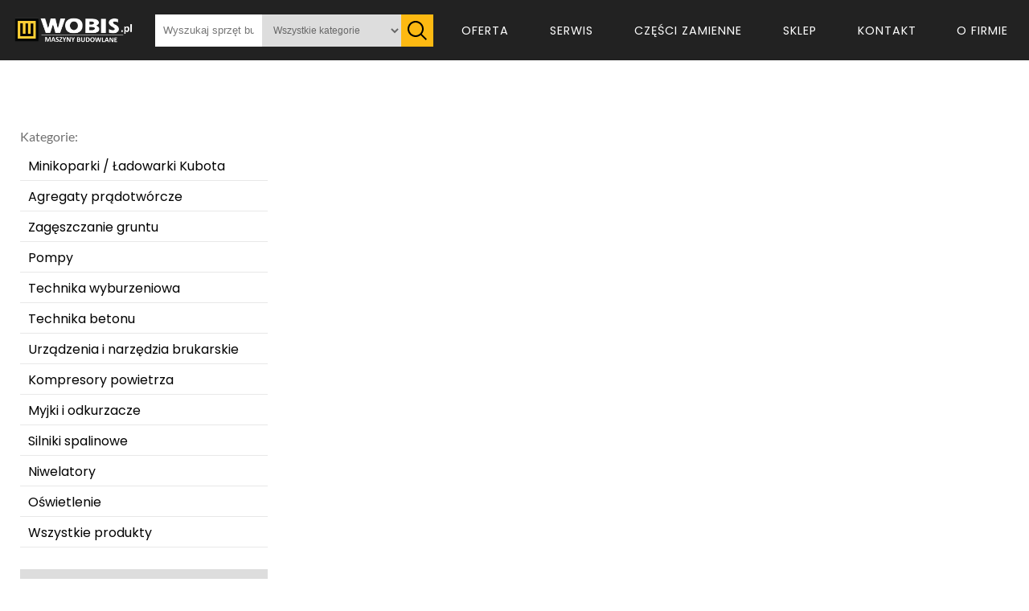

--- FILE ---
content_type: text/html; charset=UTF-8
request_url: https://wobis.pl/katalog/nagrzewnice/nagrzewnice-stacjonarne/nagrzewnice-serii-bf
body_size: 7516
content:
<!DOCTYPE html>
<html lang="pl-PL">

<head>
	<meta charset="utf-8">
	<title> - WOBIS.PL | Sprzedaż, Serwis, Wynajem</title>
	<meta name="description" content="Katalog produktów firmy WOBIS. Sprzedaż produktów topowych marek budowlanych. Zapraszamy do kontaktu">
	<meta name="keywords" content="WOBIS, Maszyny Budowlane, Zabrze, Śląsk, koparki, KUBOTA, PRAMAC, WEBER, ALTRAD, BELLE, MIKASA, MASTER, BATTIPAV, BOSCH, BRIGGS&STRATTON, CHICAGO PNEUMATIC, COMPIR, FOGO, HATZ, HONDA, KRANZLE">
	<meta name="author" content="Paweł Waśkiewicz">
	<meta http-equiv="X-Ua-Compatibl" content="IE=edge,chrome=1">
	<meta name="viewport" content="width=device-width, initial-scale=1">

	<meta property="og:locale" content="pl_PL" />
	<meta property="og:type" content="website" />
	<meta property="og:title" content="Katalog produktów - WOBIS.PL | Sprzedaż, Serwis, Wynajem" />
	<meta property="og:description" content="Katalog produktów firmy WOBIS. Sprzedaż produktów topowych marek budowlanych. Zapraszamy do kontaktu" />
	<meta property="og:url" content="https://wobis.pl/katalog/" />
	<meta property="og:site_name" content="Wobis.pl" />
	<meta property="og:image" content="https://wobis.pl/images/wobis-budynek.png" />

	<meta property="twitter:card" content="summary_large_image">
	<meta property="twitter:url" content="https://wobis.pl/katalog/">
	<meta property="twitter:title" content="Katalog produktów - WOBIS.PL | Sprzedaż, Serwis, Wynajem">
	<meta property="twitter:description" content="Katalog produktów firmy WOBIS. Sprzedaż produktów topowych marek budowlanych. Zapraszamy do kontaktu">
	<meta property="twitter:image" content="https://wobis.pl/images/wobis-budynek.png">


	
<link rel="stylesheet" href="https://wobis.pl/css/theme.min.css?version=04"/>
<style media="all">
@font-face{font-family:Lato;font-style:normal;font-weight:300;font-display:swap;src:url(https://fonts.gstatic.com/s/lato/v20/S6u9w4BMUTPHh7USSwaPGR_p.woff2) format('woff2');unicode-range:U+0100-024F,U+0259,U+1E00-1EFF,U+2020,U+20A0-20AB,U+20AD-20CF,U+2113,U+2C60-2C7F,U+A720-A7FF}@font-face{font-family:Lato;font-style:normal;font-weight:300;font-display:swap;src:url(https://fonts.gstatic.com/s/lato/v20/S6u9w4BMUTPHh7USSwiPGQ.woff2) format('woff2');unicode-range:U+0000-00FF,U+0131,U+0152-0153,U+02BB-02BC,U+02C6,U+02DA,U+02DC,U+2000-206F,U+2074,U+20AC,U+2122,U+2191,U+2193,U+2212,U+2215,U+FEFF,U+FFFD}@font-face{font-family:Lato;font-style:normal;font-weight:400;font-display:swap;src:url(https://fonts.gstatic.com/s/lato/v20/S6uyw4BMUTPHjxAwXjeu.woff2) format('woff2');unicode-range:U+0100-024F,U+0259,U+1E00-1EFF,U+2020,U+20A0-20AB,U+20AD-20CF,U+2113,U+2C60-2C7F,U+A720-A7FF}@font-face{font-family:Lato;font-style:normal;font-weight:400;font-display:swap;src:url(https://fonts.gstatic.com/s/lato/v20/S6uyw4BMUTPHjx4wXg.woff2) format('woff2');unicode-range:U+0000-00FF,U+0131,U+0152-0153,U+02BB-02BC,U+02C6,U+02DA,U+02DC,U+2000-206F,U+2074,U+20AC,U+2122,U+2191,U+2193,U+2212,U+2215,U+FEFF,U+FFFD}@font-face{font-family:Lato;font-style:normal;font-weight:700;font-display:swap;src:url(https://fonts.gstatic.com/s/lato/v20/S6u9w4BMUTPHh6UVSwaPGR_p.woff2) format('woff2');unicode-range:U+0100-024F,U+0259,U+1E00-1EFF,U+2020,U+20A0-20AB,U+20AD-20CF,U+2113,U+2C60-2C7F,U+A720-A7FF}@font-face{font-family:Lato;font-style:normal;font-weight:700;font-display:swap;src:url(https://fonts.gstatic.com/s/lato/v20/S6u9w4BMUTPHh6UVSwiPGQ.woff2) format('woff2');unicode-range:U+0000-00FF,U+0131,U+0152-0153,U+02BB-02BC,U+02C6,U+02DA,U+02DC,U+2000-206F,U+2074,U+20AC,U+2122,U+2191,U+2193,U+2212,U+2215,U+FEFF,U+FFFD}@font-face{font-family:Poppins;font-style:normal;font-weight:300;font-display:swap;src:url(https://fonts.gstatic.com/s/poppins/v15/pxiByp8kv8JHgFVrLDz8Z1JlFc-K.woff2) format('woff2');unicode-range:U+0100-024F,U+0259,U+1E00-1EFF,U+2020,U+20A0-20AB,U+20AD-20CF,U+2113,U+2C60-2C7F,U+A720-A7FF}@font-face{font-family:Poppins;font-style:normal;font-weight:300;font-display:swap;src:url(https://fonts.gstatic.com/s/poppins/v15/pxiByp8kv8JHgFVrLDz8Z1xlFQ.woff2) format('woff2');unicode-range:U+0000-00FF,U+0131,U+0152-0153,U+02BB-02BC,U+02C6,U+02DA,U+02DC,U+2000-206F,U+2074,U+20AC,U+2122,U+2191,U+2193,U+2212,U+2215,U+FEFF,U+FFFD}@font-face{font-family:Poppins;font-style:normal;font-weight:400;font-display:swap;src:url(https://fonts.gstatic.com/s/poppins/v15/pxiEyp8kv8JHgFVrJJnecmNE.woff2) format('woff2');unicode-range:U+0100-024F,U+0259,U+1E00-1EFF,U+2020,U+20A0-20AB,U+20AD-20CF,U+2113,U+2C60-2C7F,U+A720-A7FF}@font-face{font-family:Poppins;font-style:normal;font-weight:400;font-display:swap;src:url(https://fonts.gstatic.com/s/poppins/v15/pxiEyp8kv8JHgFVrJJfecg.woff2) format('woff2');unicode-range:U+0000-00FF,U+0131,U+0152-0153,U+02BB-02BC,U+02C6,U+02DA,U+02DC,U+2000-206F,U+2074,U+20AC,U+2122,U+2191,U+2193,U+2212,U+2215,U+FEFF,U+FFFD}@font-face{font-family:Poppins;font-style:normal;font-weight:700;font-display:swap;src:url(https://fonts.gstatic.com/s/poppins/v15/pxiByp8kv8JHgFVrLCz7Z1JlFc-K.woff2) format('woff2');unicode-range:U+0100-024F,U+0259,U+1E00-1EFF,U+2020,U+20A0-20AB,U+20AD-20CF,U+2113,U+2C60-2C7F,U+A720-A7FF}@font-face{font-family:Poppins;font-style:normal;font-weight:700;font-display:swap;src:url(https://fonts.gstatic.com/s/poppins/v15/pxiByp8kv8JHgFVrLCz7Z1xlFQ.woff2) format('woff2');unicode-range:U+0000-00FF,U+0131,U+0152-0153,U+02BB-02BC,U+02C6,U+02DA,U+02DC,U+2000-206F,U+2074,U+20AC,U+2122,U+2191,U+2193,U+2212,U+2215,U+FEFF,U+FFFD}
</style>	<script src="https://ajax.googleapis.com/ajax/libs/jquery/3.6.0/jquery.min.js"></script>

	<link rel="icon" type="image/png" href="https://wobis.pl/images/favicon.png" />
	<link rel="apple-touch-icon" href="https://wobis.pl/images/favicon.png">
	<link rel="canonical" href="https://wobis.pl/katalog/" />
	<script async src="https://www.googletagmanager.com/gtag/js?id=G-CVE6YF363F"></script>
	<script>
		window.dataLayer = window.dataLayer || [];

		function gtag() {
			dataLayer.push(arguments);
		}
		gtag('js', new Date());

		gtag('config', 'G-CVE6YF363F');
	</script>
</head>

<body>
	    <header id="headermain">
        <div id="headermain-wrapper">
            <div id="site-logo">
                <a href="https://wobis.pl">
                    <picture>
                        <source srcset="https://wobis.pl/images/wobis_male_czarne.webp">
                        <source srcset="https://wobis.pl/images/wobis_male_czarne.png">
                        <img id="logoimage" alt="logo WOBIS maszyny budowlane" src="https://wobis.pl/images/wobis_male_czarne.png" height="auto" />
                    </picture>
                </a>
            </div>
            <div id="wobis-search-bar">
                <div id="search-bar-box">
                    <input type="text" name="" id="search-input" placeholder="Wyszukaj sprzęt budowlany..." autocomplete="off">
                    <select name="" id="search-categories">
                        <option value="106">Wszystkie kategorie</option>
                                                    <option value="1">Agregaty prądotwórcze</option>
                                                    <option value="14">Zagęszczanie gruntu</option>
                                                    <option value="31">Pompy</option>
                                                    <option value="51">Minikoparki / Ładowarki Kubota</option>
                                                    <option value="55">Technika wyburzeniowa</option>
                                                    <option value="70">Technika betonu</option>
                                                    <option value="81">Urządzenia i narzędzia brukarskie</option>
                                                    <option value="86">Kompresory powietrza</option>
                                                    <option value="87">Myjki i odkurzacze</option>
                                                    <option value="93">Silniki spalinowe</option>
                                                    <option value="97">Niwelatory</option>
                                                    <option value="105">Oświetlenie</option>
                                                    <option value="106">Wszystkie produkty</option>
                                            </select>
                    <span class="s-icon">
                        <img src="/icons/search.svg" alt="Ikona wyszukiwania">
                    </span>
                    <div id="search-results" class="hide">

                    </div>
                </div>
                <div id="search-bar-icon">
                    <img src="/icons/loupe.svg" alt="">
                </div>
            </div>
            <div id="site-main-menu">
                <nav class="topnav" id="myTopnav">
                    <ul class="nav-links">
                        <li>
                            <a href="https://wobis.pl/katalog">Oferta</a>
                        </li>
                        <li>
                            <a href="https://wobis.pl/serwis-wobis-przeglady-gwarancyjne-kubota-minikoparki-pramac-fogo-weber">Serwis</a>
                        </li>
                        <li>
                            <a href="https://wobis.pl/czesci-zamienne">Części zamienne</a>
                        </li>
                        <li>
                            <a href="https://sklepwobis.pl">Sklep</a>
                        </li>
                        <li>
                            <a href="https://wobis.pl/kontakt">Kontakt</a>
                        </li>
                        <li>
                            <a href="https://wobis.pl/o-firmie/">O firmie</a>
                        </li>
                    </ul>
                </nav>
            </div>
            <div id="wobis-menu-icon">
                <div class="burger">
                    <div class="line1"></div>
                    <div class="line2"></div>
                    <div class="line3"></div>
                </div>
            </div>
        </div>
    </header>
	<main>
		<section class="Pageheadertitle">
			<h1></h1>
		</section>
		<section class="mainbodybg">
			<div class="border">
				<div class="ofirmiecontent">
					<div class="catprod">

						<div class="catbar">
							<div class="catbarelements">
								<div class="caticon">
									<div class="catburger" onclick="catshow()">
										<div class="square1"></div>
										<div class="square2"></div>
										<div class="square3"></div>
										<div class="square4"></div>
									</div>
									<p>Kategorie</p>
								</div>
								<div class="catsearch">
									<span class="search-icon" onclick="searchboxshow()"></span>
									<p>Wyszukaj</p>
								</div>
								<div class="catbrands">
									<img src="https://wobis.pl/icons/brands-01.svg" onclick="prodshow()" />
									<p>Producenci</p>
								</div>
							</div>
							<div id="producerandsearch">
								<div id="searchboxmobile">
									<form method="post" action="https://wobis.pl/wyszukiwanie/">
										<input type="text" name="search" placeholder="Wyszukaj produkt..." class="wyszukiwanie" required autocomplete="off" />
										<input type="text" name="searchname12" placeholder="Wyszukaj produkt..." class="wyszukiwanie2" />
										<input type="submit" name="submit" value="Szukaj!" />
									</form>
								</div>
								<div id="wyborproducentamobile">
									<form class="producentwybor" method="get" action="https://wobis.pl/producent/">
																				<select onchange="myFunction2(event)">
											<option disabled selected>Wybierz producenta</option>
																							<option value="Battipav">Battipav</option>
																							<option value="Belle">Belle</option>
																							<option value="Brak">Brak</option>
																							<option value="Briggs&Stratton">Briggs&Stratton</option>
																							<option value="Cedima">Cedima</option>
																							<option value="Chicago Pneumatic">Chicago Pneumatic</option>
																							<option value="Compair">Compair</option>
																							<option value="Dr. Schulze">Dr. Schulze</option>
																							<option value="Enar">Enar</option>
																							<option value="Fogo">Fogo</option>
																							<option value="Hatz">Hatz</option>
																							<option value="Honda">Honda</option>
																							<option value="Jazon">Jazon</option>
																							<option value="Koshin">Koshin</option>
																							<option value="Kranzle">Kranzle</option>
																							<option value="Kreber">Kreber</option>
																							<option value="Kubota">Kubota</option>
																							<option value="Mikasa">Mikasa</option>
																							<option value="Nivel System">Nivel System</option>
																							<option value="Nozar">Nozar</option>
																							<option value="Partnersite">Partnersite</option>
																							<option value="Pramac">Pramac</option>
																							<option value="Schwamborn">Schwamborn</option>
																							<option value="Socomec">Socomec</option>
																							<option value="Stihl">Stihl</option>
																							<option value="Sumera">Sumera</option>
																							<option value="Tacom">Tacom</option>
																							<option value="Topcon">Topcon</option>
																							<option value="Tsurumi">Tsurumi</option>
																							<option value="Wacker Neuson">Wacker Neuson</option>
																							<option value="Weber">Weber</option>
																					</select>
										<input id="wyborproducentainputmobile" style="display: none;" type"hidden" name="filter_producent" value="" />
										<input id="wyslijmobile" type="submit" value="Pokaż produkty" />
									</form>
								</div>
							</div>
						</div>

						<div class="categories">
							<div id="categorylist">
								<div class="ctlisttitlebar">
									<p>Kategorie:</p>
									<div class="zamykacz" onclick="catclose()"><span></span><span></span></div>
								</div>
																<ul class="category">
																			<div id=minikoparki-ladowarki>
											<a href="https://wobis.pl/katalog/minikoparki-ladowarki" onclick="clickMenu(this.parentNode, 0)">
												<li>Minikoparki / Ładowarki Kubota</li>
											</a>
											<ul class="subcategory1">
																																					<div id=minikoparki-ladowarki/minikoparki-seria-kx>
														<a href="https://wobis.pl/katalog/minikoparki-ladowarki/minikoparki-seria-kx" onclick="clickMenu(this.parentNode, 1)">
															<li class="subcatli1">Seria KX</li>
														</a>
														<ul class="subcategory2">
																																												</ul>
													</div>
																									<div id=minikoparki-ladowarki/minikoparki-seria-u>
														<a href="https://wobis.pl/katalog/minikoparki-ladowarki/minikoparki-seria-u" onclick="clickMenu(this.parentNode, 1)">
															<li class="subcatli1">Seria U</li>
														</a>
														<ul class="subcategory2">
																																												</ul>
													</div>
																									<div id=minikoparki-ladowarki/ladowarki-kolowe>
														<a href="https://wobis.pl/katalog/minikoparki-ladowarki/ladowarki-kolowe" onclick="clickMenu(this.parentNode, 1)">
															<li class="subcatli1">Ładowarki kołowe</li>
														</a>
														<ul class="subcategory2">
																																												</ul>
													</div>
																							</ul>
										</div>
																			<div id=agregaty-pradotworcze>
											<a href="https://wobis.pl/katalog/agregaty-pradotworcze" onclick="clickMenu(this.parentNode, 0)">
												<li>Agregaty prądotwórcze</li>
											</a>
											<ul class="subcategory1">
																																					<div id=agregaty-pradotworcze/agregaty-jednofazowe>
														<a href="https://wobis.pl/katalog/agregaty-pradotworcze/agregaty-jednofazowe" onclick="clickMenu(this.parentNode, 1)">
															<li class="subcatli1">Agregaty jednofazowe</li>
														</a>
														<ul class="subcategory2">
																																														<a href="https://wobis.pl/katalog/agregaty-pradotworcze/agregaty-jednofazowe/agregaty-jednofazowe-honda">
																	<li class="subcatli2">Agregaty jednofazowe HONDA</li>
																</a>
																															<a href="https://wobis.pl/katalog/agregaty-pradotworcze/agregaty-jednofazowe/agregaty-jednofazowe-pramac">
																	<li class="subcatli2">Agregaty jednofazowe PRAMAC</li>
																</a>
																															<a href="https://wobis.pl/katalog/agregaty-pradotworcze/agregaty-jednofazowe/agregaty-jednofazowe-fogo">
																	<li class="subcatli2">Agregaty jednofazowe FOGO</li>
																</a>
																													</ul>
													</div>
																									<div id=agregaty-pradotworcze/agregaty-trojfazowe>
														<a href="https://wobis.pl/katalog/agregaty-pradotworcze/agregaty-trojfazowe" onclick="clickMenu(this.parentNode, 1)">
															<li class="subcatli1">Agregaty trójfazowe</li>
														</a>
														<ul class="subcategory2">
																																														<a href="https://wobis.pl/katalog/agregaty-pradotworcze/agregaty-trojfazowe/agregaty-trojfazowe-pramac">
																	<li class="subcatli2">Agregaty trójfazowe PRAMAC</li>
																</a>
																															<a href="https://wobis.pl/katalog/agregaty-pradotworcze/agregaty-trojfazowe/agregaty-trojfazowe-fogo">
																	<li class="subcatli2">Agregaty trójfazowe FOGO</li>
																</a>
																													</ul>
													</div>
																									<div id=agregaty-pradotworcze/agregaty-pradotworcze-spawalnicze>
														<a href="https://wobis.pl/katalog/agregaty-pradotworcze/agregaty-pradotworcze-spawalnicze" onclick="clickMenu(this.parentNode, 1)">
															<li class="subcatli1">Agregaty spawalnicze</li>
														</a>
														<ul class="subcategory2">
																																												</ul>
													</div>
																									<div id=agregaty-pradotworcze/agregaty-pradotworcze-traktorowe>
														<a href="https://wobis.pl/katalog/agregaty-pradotworcze/agregaty-pradotworcze-traktorowe" onclick="clickMenu(this.parentNode, 1)">
															<li class="subcatli1">Traktorowe</li>
														</a>
														<ul class="subcategory2">
																																												</ul>
													</div>
																									<div id=agregaty-pradotworcze/agregaty-pradotworcze-stacjonarne>
														<a href="https://wobis.pl/katalog/agregaty-pradotworcze/agregaty-pradotworcze-stacjonarne" onclick="clickMenu(this.parentNode, 1)">
															<li class="subcatli1">Stacjonarne</li>
														</a>
														<ul class="subcategory2">
																																												</ul>
													</div>
																									<div id=agregaty-pradotworcze/agregaty-pradotworcze-turystyczne>
														<a href="https://wobis.pl/katalog/agregaty-pradotworcze/agregaty-pradotworcze-turystyczne" onclick="clickMenu(this.parentNode, 1)">
															<li class="subcatli1">Turystyczne</li>
														</a>
														<ul class="subcategory2">
																																												</ul>
													</div>
																							</ul>
										</div>
																			<div id=zageszczanie-gruntu>
											<a href="https://wobis.pl/katalog/zageszczanie-gruntu" onclick="clickMenu(this.parentNode, 0)">
												<li>Zagęszczanie gruntu</li>
											</a>
											<ul class="subcategory1">
																																					<div id=zageszczanie-gruntu/zageszczarki-jednokierunkowe>
														<a href="https://wobis.pl/katalog/zageszczanie-gruntu/zageszczarki-jednokierunkowe" onclick="clickMenu(this.parentNode, 1)">
															<li class="subcatli1">Zagęszczarki jednokierunkowe</li>
														</a>
														<ul class="subcategory2">
																																														<a href="https://wobis.pl/katalog/zageszczanie-gruntu/zageszczarki-jednokierunkowe/zageszczarki-weber-jednokierunkowe">
																	<li class="subcatli2">Zagęszczarki WEBER – jednokierunkowe</li>
																</a>
																															<a href="https://wobis.pl/katalog/zageszczanie-gruntu/zageszczarki-jednokierunkowe/zageszczarki-altrad-belle-jednokierunkowe">
																	<li class="subcatli2">Zagęszczarki ALTRAD/BELLE – jednokierunkowe</li>
																</a>
																															<a href="https://wobis.pl/katalog/zageszczanie-gruntu/zageszczarki-jednokierunkowe/zageszczarki-mikasa-jednokierunkowe">
																	<li class="subcatli2">Zagęszczarki MIKASA – jednokierunkowe</li>
																</a>
																															<a href="https://wobis.pl/katalog/zageszczanie-gruntu/zageszczarki-jednokierunkowe/zageszczarki-wacker-jednokierunkoer">
																	<li class="subcatli2">Zagęszczarki WACKER – jednokierunkowe</li>
																</a>
																													</ul>
													</div>
																									<div id=zageszczanie-gruntu/zageszczarki-z-rewersem>
														<a href="https://wobis.pl/katalog/zageszczanie-gruntu/zageszczarki-z-rewersem" onclick="clickMenu(this.parentNode, 1)">
															<li class="subcatli1">Zagęszczarki rewersyjne</li>
														</a>
														<ul class="subcategory2">
																																														<a href="https://wobis.pl/katalog/zageszczanie-gruntu/zageszczarki-z-rewersem/zageszczarki-weber-z-rewersem">
																	<li class="subcatli2">Zagęszczarki WEBER – rewersyjne</li>
																</a>
																															<a href="https://wobis.pl/katalog/zageszczanie-gruntu/zageszczarki-z-rewersem/zageszczarki-altrad-belle-z-rewersem">
																	<li class="subcatli2">Zagęszczarki ALTRAD/BELLE – rewersyjne</li>
																</a>
																															<a href="https://wobis.pl/katalog/zageszczanie-gruntu/zageszczarki-z-rewersem/zageszczarki-mikasa-z-rewersem">
																	<li class="subcatli2">Zagęszczarki MIKASA – rewersyjne</li>
																</a>
																															<a href="https://wobis.pl/katalog/zageszczanie-gruntu/zageszczarki-z-rewersem/zageszczarki-wacker-z-rewersem">
																	<li class="subcatli2">Zagęszczarki WACKER – rewersyjne</li>
																</a>
																													</ul>
													</div>
																									<div id=zageszczanie-gruntu/stopy-wibracyjne>
														<a href="https://wobis.pl/katalog/zageszczanie-gruntu/stopy-wibracyjne" onclick="clickMenu(this.parentNode, 1)">
															<li class="subcatli1">Stopy wibracyjne</li>
														</a>
														<ul class="subcategory2">
																																														<a href="https://wobis.pl/katalog/zageszczanie-gruntu/stopy-wibracyjne/stopy-wibracyjne-weber">
																	<li class="subcatli2">Stopy wibracyjne – WEBER</li>
																</a>
																															<a href="https://wobis.pl/katalog/zageszczanie-gruntu/stopy-wibracyjne/stopy-wibracyjne-altrad-belle">
																	<li class="subcatli2">Stopy wibracyjne – ALTRAD/BELLE</li>
																</a>
																															<a href="https://wobis.pl/katalog/zageszczanie-gruntu/stopy-wibracyjne/stopy-wibracyjne-mikasa">
																	<li class="subcatli2">Stopy wibracyjne – MIKASA</li>
																</a>
																															<a href="https://wobis.pl/katalog/zageszczanie-gruntu/stopy-wibracyjne/stopy-wibracyjne-wacker">
																	<li class="subcatli2">Stopy wibracyjne – WACKER</li>
																</a>
																													</ul>
													</div>
																									<div id=zageszczanie-gruntu/walce-gladkie>
														<a href="https://wobis.pl/katalog/zageszczanie-gruntu/walce-gladkie" onclick="clickMenu(this.parentNode, 1)">
															<li class="subcatli1">Walce gładkie</li>
														</a>
														<ul class="subcategory2">
																																												</ul>
													</div>
																							</ul>
										</div>
																			<div id=pompy>
											<a href="https://wobis.pl/katalog/pompy" onclick="clickMenu(this.parentNode, 0)">
												<li>Pompy</li>
											</a>
											<ul class="subcategory1">
																																					<div id=pompy/pompy-do-wody-czystej>
														<a href="https://wobis.pl/katalog/pompy/pompy-do-wody-czystej" onclick="clickMenu(this.parentNode, 1)">
															<li class="subcatli1">Motopompy do wody czystej</li>
														</a>
														<ul class="subcategory2">
																																												</ul>
													</div>
																									<div id=pompy/pompy-do-wody-brudnej>
														<a href="https://wobis.pl/katalog/pompy/pompy-do-wody-brudnej" onclick="clickMenu(this.parentNode, 1)">
															<li class="subcatli1">Motopompy do wody brudnej</li>
														</a>
														<ul class="subcategory2">
																																												</ul>
													</div>
																									<div id=pompy/pompy-szlamowe>
														<a href="https://wobis.pl/katalog/pompy/pompy-szlamowe" onclick="clickMenu(this.parentNode, 1)">
															<li class="subcatli1">Motopompy szlamowe</li>
														</a>
														<ul class="subcategory2">
																																												</ul>
													</div>
																									<div id=pompy/pompy-plywajace>
														<a href="https://wobis.pl/katalog/pompy/pompy-plywajace" onclick="clickMenu(this.parentNode, 1)">
															<li class="subcatli1">Motopompy pływające</li>
														</a>
														<ul class="subcategory2">
																																												</ul>
													</div>
																									<div id=pompy/pompy-zatapialne>
														<a href="https://wobis.pl/katalog/pompy/pompy-zatapialne" onclick="clickMenu(this.parentNode, 1)">
															<li class="subcatli1">Pompy elektryczne zatapialne</li>
														</a>
														<ul class="subcategory2">
																																												</ul>
													</div>
																									<div id=pompy/pompy-do-sciekow>
														<a href="https://wobis.pl/katalog/pompy/pompy-do-sciekow" onclick="clickMenu(this.parentNode, 1)">
															<li class="subcatli1">Pompy elektryczne do ścieków</li>
														</a>
														<ul class="subcategory2">
																																												</ul>
													</div>
																									<div id=pompy/pompy-traktorowe-dla-rolnictwa>
														<a href="https://wobis.pl/katalog/pompy/pompy-traktorowe-dla-rolnictwa" onclick="clickMenu(this.parentNode, 1)">
															<li class="subcatli1">Pompy traktorowe dla rolnictwa</li>
														</a>
														<ul class="subcategory2">
																																												</ul>
													</div>
																							</ul>
										</div>
																			<div id=technika-wyburzeniowa>
											<a href="https://wobis.pl/katalog/technika-wyburzeniowa" onclick="clickMenu(this.parentNode, 0)">
												<li>Technika wyburzeniowa</li>
											</a>
											<ul class="subcategory1">
																																					<div id=technika-wyburzeniowa/mloty-wyburzeniowe>
														<a href="https://wobis.pl/katalog/technika-wyburzeniowa/mloty-wyburzeniowe" onclick="clickMenu(this.parentNode, 1)">
															<li class="subcatli1">Młoty wyburzeniowe</li>
														</a>
														<ul class="subcategory2">
																																														<a href="https://wobis.pl/katalog/technika-wyburzeniowa/mloty-wyburzeniowe/mloty-hydrauliczne">
																	<li class="subcatli2">Młoty hydrauliczne</li>
																</a>
																															<a href="https://wobis.pl/katalog/technika-wyburzeniowa/mloty-wyburzeniowe/mloty-pneumatyczne">
																	<li class="subcatli2">Młoty pneumatyczne</li>
																</a>
																															<a href="https://wobis.pl/katalog/technika-wyburzeniowa/mloty-wyburzeniowe/mloty-elektryczne">
																	<li class="subcatli2">Młoty elektryczne</li>
																</a>
																															<a href="https://wobis.pl/katalog/technika-wyburzeniowa/mloty-wyburzeniowe/mloty-spalinowe">
																	<li class="subcatli2">Młoty spalinowe</li>
																</a>
																															<a href="https://wobis.pl/katalog/technika-wyburzeniowa/mloty-wyburzeniowe/mloto-wiertarki">
																	<li class="subcatli2">Młoto-wiertarki</li>
																</a>
																													</ul>
													</div>
																									<div id=technika-wyburzeniowa/przecinarki-nawierzchni>
														<a href="https://wobis.pl/katalog/technika-wyburzeniowa/przecinarki-nawierzchni" onclick="clickMenu(this.parentNode, 1)">
															<li class="subcatli1">Przecinarki nawierzchni</li>
														</a>
														<ul class="subcategory2">
																																												</ul>
													</div>
																									<div id=technika-wyburzeniowa/przecinarki-stolikowe>
														<a href="https://wobis.pl/katalog/technika-wyburzeniowa/przecinarki-stolikowe" onclick="clickMenu(this.parentNode, 1)">
															<li class="subcatli1">Przecinarki stolikowe</li>
														</a>
														<ul class="subcategory2">
																																												</ul>
													</div>
																									<div id=technika-wyburzeniowa/przecinarki-reczne>
														<a href="https://wobis.pl/katalog/technika-wyburzeniowa/przecinarki-reczne" onclick="clickMenu(this.parentNode, 1)">
															<li class="subcatli1">Przecinarki ręczne</li>
														</a>
														<ul class="subcategory2">
																																												</ul>
													</div>
																									<div id=>
														<a href="https://wobis.pl/katalog/" onclick="clickMenu(this.parentNode, 1)">
															<li class="subcatli1">Tarcze do cięcia</li>
														</a>
														<ul class="subcategory2">
																																												</ul>
													</div>
																									<div id=technika-wyburzeniowa/mloty-hydrauliczne-do-koparek>
														<a href="https://wobis.pl/katalog/technika-wyburzeniowa/mloty-hydrauliczne-do-koparek" onclick="clickMenu(this.parentNode, 1)">
															<li class="subcatli1">Młoty i urządzenia hydrauliczne do koparek</li>
														</a>
														<ul class="subcategory2">
																																												</ul>
													</div>
																									<div id=technika-wyburzeniowa/stojaki-barierki-kosze-zsypowe>
														<a href="https://wobis.pl/katalog/technika-wyburzeniowa/stojaki-barierki-kosze-zsypowe" onclick="clickMenu(this.parentNode, 1)">
															<li class="subcatli1">Stojaki, barierki, kosze zsypowe</li>
														</a>
														<ul class="subcategory2">
																																												</ul>
													</div>
																							</ul>
										</div>
																			<div id=technika-betonu>
											<a href="https://wobis.pl/katalog/technika-betonu" onclick="clickMenu(this.parentNode, 0)">
												<li>Technika betonu</li>
											</a>
											<ul class="subcategory1">
																																					<div id=technika-betonu/zacieraczki-do-betonu-o-napedzie-spalinowym>
														<a href="https://wobis.pl/katalog/technika-betonu/zacieraczki-do-betonu-o-napedzie-spalinowym" onclick="clickMenu(this.parentNode, 1)">
															<li class="subcatli1">Zacieraczki do betonu o napędzie spalinowym</li>
														</a>
														<ul class="subcategory2">
																																												</ul>
													</div>
																									<div id=technika-betonu/zacieraczki-do-betonu-o-napedzie-elektrycznym>
														<a href="https://wobis.pl/katalog/technika-betonu/zacieraczki-do-betonu-o-napedzie-elektrycznym" onclick="clickMenu(this.parentNode, 1)">
															<li class="subcatli1">Zacieraczki do betonu o napędzie elektrycznym</li>
														</a>
														<ul class="subcategory2">
																																												</ul>
													</div>
																									<div id=technika-betonu/pojedyncze-listwy-wibracyjne>
														<a href="https://wobis.pl/katalog/technika-betonu/pojedyncze-listwy-wibracyjne" onclick="clickMenu(this.parentNode, 1)">
															<li class="subcatli1">Pojedyncze listwy wibracyjne</li>
														</a>
														<ul class="subcategory2">
																																												</ul>
													</div>
																									<div id=technika-betonu/podwojne-listwy-wibracyjne>
														<a href="https://wobis.pl/katalog/technika-betonu/podwojne-listwy-wibracyjne" onclick="clickMenu(this.parentNode, 1)">
															<li class="subcatli1">Podwójne listwy wibracyjne</li>
														</a>
														<ul class="subcategory2">
																																												</ul>
													</div>
																									<div id=technika-betonu/wibratory-mechaniczne>
														<a href="https://wobis.pl/katalog/technika-betonu/wibratory-mechaniczne" onclick="clickMenu(this.parentNode, 1)">
															<li class="subcatli1">Wibratory mechaniczne</li>
														</a>
														<ul class="subcategory2">
																																												</ul>
													</div>
																									<div id=technika-betonu/wibratory-wysokiej-czestotliwosci-bez-przetwornicy>
														<a href="https://wobis.pl/katalog/technika-betonu/wibratory-wysokiej-czestotliwosci-bez-przetwornicy" onclick="clickMenu(this.parentNode, 1)">
															<li class="subcatli1">Wibratory wysokiej częstotliwości bez przetwornicy</li>
														</a>
														<ul class="subcategory2">
																																												</ul>
													</div>
																									<div id=technika-betonu/241-przecinarki-nawierzchni>
														<a href="https://wobis.pl/katalog/technika-betonu/241-przecinarki-nawierzchni" onclick="clickMenu(this.parentNode, 1)">
															<li class="subcatli1">Przecinarki nawierzchni</li>
														</a>
														<ul class="subcategory2">
																																												</ul>
													</div>
																									<div id=technika-betonu/szlifierki-do-betonu>
														<a href="https://wobis.pl/katalog/technika-betonu/szlifierki-do-betonu" onclick="clickMenu(this.parentNode, 1)">
															<li class="subcatli1">Szlifierki do posadzek</li>
														</a>
														<ul class="subcategory2">
																																												</ul>
													</div>
																									<div id=technika-betonu/frezarki>
														<a href="https://wobis.pl/katalog/technika-betonu/frezarki" onclick="clickMenu(this.parentNode, 1)">
															<li class="subcatli1">Frezarki</li>
														</a>
														<ul class="subcategory2">
																																												</ul>
													</div>
																							</ul>
										</div>
																			<div id=urzadzenia-i-narzedzia-brukarskie>
											<a href="https://wobis.pl/katalog/urzadzenia-i-narzedzia-brukarskie" onclick="clickMenu(this.parentNode, 0)">
												<li>Urządzenia i narzędzia brukarskie</li>
											</a>
											<ul class="subcategory1">
																																					<div id=urzadzenia-i-narzedzia-brukarskie/73-przecinarki-stolikowe>
														<a href="https://wobis.pl/katalog/urzadzenia-i-narzedzia-brukarskie/73-przecinarki-stolikowe" onclick="clickMenu(this.parentNode, 1)">
															<li class="subcatli1">Przecinarki stolikowe</li>
														</a>
														<ul class="subcategory2">
																																												</ul>
													</div>
																									<div id=urzadzenia-i-narzedzia-brukarskie/narzedzia-brukarskie>
														<a href="https://wobis.pl/katalog/urzadzenia-i-narzedzia-brukarskie/narzedzia-brukarskie" onclick="clickMenu(this.parentNode, 1)">
															<li class="subcatli1">Narzędzia brukarskie</li>
														</a>
														<ul class="subcategory2">
																																												</ul>
													</div>
																							</ul>
										</div>
																			<div id=kompresory-powietrza>
											<a href="https://wobis.pl/katalog/kompresory-powietrza" onclick="clickMenu(this.parentNode, 0)">
												<li>Kompresory powietrza</li>
											</a>
											<ul class="subcategory1">
																																			</ul>
										</div>
																			<div id=myjki-i-odkurzacze>
											<a href="https://wobis.pl/katalog/myjki-i-odkurzacze" onclick="clickMenu(this.parentNode, 0)">
												<li>Myjki i odkurzacze</li>
											</a>
											<ul class="subcategory1">
																																					<div id=myjki-i-odkurzacze/myjki-zimnowodne>
														<a href="https://wobis.pl/katalog/myjki-i-odkurzacze/myjki-zimnowodne" onclick="clickMenu(this.parentNode, 1)">
															<li class="subcatli1">Myjki zimnowodne</li>
														</a>
														<ul class="subcategory2">
																																												</ul>
													</div>
																									<div id=myjki-i-odkurzacze/myjki-goracowodne>
														<a href="https://wobis.pl/katalog/myjki-i-odkurzacze/myjki-goracowodne" onclick="clickMenu(this.parentNode, 1)">
															<li class="subcatli1">Myjki gorącowodne</li>
														</a>
														<ul class="subcategory2">
																																												</ul>
													</div>
																									<div id=myjki-i-odkurzacze/odkurzacze>
														<a href="https://wobis.pl/katalog/myjki-i-odkurzacze/odkurzacze" onclick="clickMenu(this.parentNode, 1)">
															<li class="subcatli1">Odkurzacze</li>
														</a>
														<ul class="subcategory2">
																																												</ul>
													</div>
																									<div id=myjki-i-odkurzacze/myjki-zimnowodne-z-silnikiem-spalinowym>
														<a href="https://wobis.pl/katalog/myjki-i-odkurzacze/myjki-zimnowodne-z-silnikiem-spalinowym" onclick="clickMenu(this.parentNode, 1)">
															<li class="subcatli1">Myjki zimnowodne z silnikiem spalinowym</li>
														</a>
														<ul class="subcategory2">
																																												</ul>
													</div>
																							</ul>
										</div>
																			<div id=silniki-spalinowe>
											<a href="https://wobis.pl/katalog/silniki-spalinowe" onclick="clickMenu(this.parentNode, 0)">
												<li>Silniki spalinowe</li>
											</a>
											<ul class="subcategory1">
																																					<div id=silniki-spalinowe/silniki-briggsstratt>
														<a href="https://wobis.pl/katalog/silniki-spalinowe/silniki-briggsstratt" onclick="clickMenu(this.parentNode, 1)">
															<li class="subcatli1">SILNIKI BRIGGS&STRATT</li>
														</a>
														<ul class="subcategory2">
																																												</ul>
													</div>
																									<div id=silniki-spalinowe/silniki-hatz>
														<a href="https://wobis.pl/katalog/silniki-spalinowe/silniki-hatz" onclick="clickMenu(this.parentNode, 1)">
															<li class="subcatli1">SILNIKI HATZ</li>
														</a>
														<ul class="subcategory2">
																																												</ul>
													</div>
																									<div id=silniki-spalinowe/silniki-honda>
														<a href="https://wobis.pl/katalog/silniki-spalinowe/silniki-honda" onclick="clickMenu(this.parentNode, 1)">
															<li class="subcatli1">SILNIKI HONDA</li>
														</a>
														<ul class="subcategory2">
																																												</ul>
													</div>
																							</ul>
										</div>
																			<div id=niwelatory>
											<a href="https://wobis.pl/katalog/niwelatory" onclick="clickMenu(this.parentNode, 0)">
												<li>Niwelatory</li>
											</a>
											<ul class="subcategory1">
																																					<div id=niwelatory/niwelatory-optyczne>
														<a href="https://wobis.pl/katalog/niwelatory/niwelatory-optyczne" onclick="clickMenu(this.parentNode, 1)">
															<li class="subcatli1">Niwelatory optyczne</li>
														</a>
														<ul class="subcategory2">
																																												</ul>
													</div>
																									<div id=niwelatory/niwelatory-laserowe>
														<a href="https://wobis.pl/katalog/niwelatory/niwelatory-laserowe" onclick="clickMenu(this.parentNode, 1)">
															<li class="subcatli1">Niwelatory laserowe</li>
														</a>
														<ul class="subcategory2">
																																												</ul>
													</div>
																									<div id=niwelatory/akcesoria>
														<a href="https://wobis.pl/katalog/niwelatory/akcesoria" onclick="clickMenu(this.parentNode, 1)">
															<li class="subcatli1">Akcesoria</li>
														</a>
														<ul class="subcategory2">
																																												</ul>
													</div>
																							</ul>
										</div>
																			<div id=oswietlenie>
											<a href="https://wobis.pl/katalog/oswietlenie" onclick="clickMenu(this.parentNode, 0)">
												<li>Oświetlenie</li>
											</a>
											<ul class="subcategory1">
																																			</ul>
										</div>
																			<div id=wszystkie-produkty>
											<a href="https://wobis.pl/katalog/wszystkie-produkty" onclick="clickMenu(this.parentNode, 0)">
												<li>Wszystkie produkty</li>
											</a>
											<ul class="subcategory1">
																																			</ul>
										</div>
																	</ul>
							</div>

							<div class="wyborproducenta">
								<form class="producentwybor" method="get" action="https://wobis.pl/producent/">
																		<select onchange="myFunction(event)">
										<option disabled selected>Wybierz producenta</option>
																					<option value="Battipav">Battipav</option>
																					<option value="Belle">Belle</option>
																					<option value="Brak">Brak</option>
																					<option value="Briggs&Stratton">Briggs&Stratton</option>
																					<option value="Cedima">Cedima</option>
																					<option value="Chicago Pneumatic">Chicago Pneumatic</option>
																					<option value="Compair">Compair</option>
																					<option value="Dr. Schulze">Dr. Schulze</option>
																					<option value="Enar">Enar</option>
																					<option value="Fogo">Fogo</option>
																					<option value="Hatz">Hatz</option>
																					<option value="Honda">Honda</option>
																					<option value="Jazon">Jazon</option>
																					<option value="Koshin">Koshin</option>
																					<option value="Kranzle">Kranzle</option>
																					<option value="Kreber">Kreber</option>
																					<option value="Kubota">Kubota</option>
																					<option value="Mikasa">Mikasa</option>
																					<option value="Nivel System">Nivel System</option>
																					<option value="Nozar">Nozar</option>
																					<option value="Partnersite">Partnersite</option>
																					<option value="Pramac">Pramac</option>
																					<option value="Schwamborn">Schwamborn</option>
																					<option value="Socomec">Socomec</option>
																					<option value="Stihl">Stihl</option>
																					<option value="Sumera">Sumera</option>
																					<option value="Tacom">Tacom</option>
																					<option value="Topcon">Topcon</option>
																					<option value="Tsurumi">Tsurumi</option>
																					<option value="Wacker Neuson">Wacker Neuson</option>
																					<option value="Weber">Weber</option>
																			</select>
									<input id="wyborproducentainput" style="display: none;" type"hidden" name="filter_producent" value="" />
									<input id="wyslij" type="submit" value="Pokaż produkty" />
								</form>
							</div>
						</div>
						<div class="products">
							
							<div class="pagination">
															</div>
						</div>
						<div class="paginationdiv">

						</div>
					</div>
				</div>
			</div>
		</section>
	</main>
	<footer>
  <div class="elementystopki border">
    <div class="elementyfootercoll">
      <div class="footercol1">
        <h3>Polityka prywatności</h3>
        <div class="footercontent">
          <p>
            Używamy plików cookies, by ułatwić korzystanie z naszych serwisów.
            Jeśli nie chcesz, by pliki cookies były zapisywane na Twoim dysku, zmień ustawienia swojej przeglądarki.</br></br>Więcej informacji na temat znajdziesz na osobnej podstronie.
          </p>
        </div>
      </div>
      <div class="footercol2">
        <h3>Czym się zajmujemy</h3>
        <div class="footercontent">
          <p>
            Dostarczamy wysokiej klasy maszyny budowlane. Świadczymy usługi serwisowe, a także wypożyczamy sprzęt</br>
          </p>
          <div class="cszfot">
            <p>
              Serwis sprzętu i maszyn
            </p>
          </div>
          <div class="cszfot">
            <p>
              Sprzedaż maszyn budowlanych
            </p>
          </div>
          <div class="cszfot">
            <p>
              Wypożyczalnia maszyn budowlanych
            </p>
          </div>
        </div>
      </div>
      <div class="footercol3">
        <h3>Informacje kontaktowe</h3>
        <div class="footercontent">
          <p style="margin-bottom: 5px;">Dział handlowy:</p>
          <p style="padding-left: 5px;">Damian Korkus</p>
          <p class="Pfootkontakt">Tel: <a href="tel:+48601750464">+48 601 750 464</a></p>
          <p class="Pfootkontakt" style="margin-bottom: 5px;">E-mail: <a href="mailto:damiankorkus@wobis.pl">damiankorkus@wobis.pl</a></p>
          <p style="padding-left: 5px;">Tomasz Bochenek</p>
          <p class="Pfootkontakt">Tel: <a href="tel:+48605910179">+48 605 910 179</a></p>
          <p class="Pfootkontakt" style="margin-bottom: 5px;">E-mail: <a href="mailto:tomaszbochenek@wobis.pl">tomaszbochenek@wobis.pl</a></p>
          <p style="padding-left: 5px;">Dawid Szczęch</p>
          <p class="Pfootkontakt">Tel: <a href="tel:+48782333663">+48 782 333 663</a></p>
          <p class="Pfootkontakt">E-mail: <a href="mailto:dawidszczech@wobis.pl">dawidszczech@wobis.pl</a></p>
          <p style="margin: 5px 0;">Serwis maszyn i urządzeń:</p>
          <p style="padding-left: 5px;">Michał Solak</p>
          <p class="Pfootkontakt">Tel: <a href="tel:+48693436447">+48 693 436 447</a></p>
          <p class="Pfootkontakt">E-mail: <a href="mailto:serwis@wobis.pl">serwis@wobis.pl</a></p>
          <p style="margin: 5px 0;">Części zamienne:</p>
          <p style="padding-left: 5px;">Adam Żymła</p>
          <p class="Pfootkontakt">Tel: <a href="tel:+48609893929">+48 609 893 929</a></p>
          <p class="Pfootkontakt">E-mail: <a href="mailto:adamzymla@wobis.pl">adamzymla@wobis.pl</a></p>
          <p style="padding-left: 5px;">Damian Kwiotek</p>
          <p class="Pfootkontakt">Tel: <a href="tel:+48693325371">+48 693 325 371</a></p>
          <p class="Pfootkontakt">E-mail: <a href="mailto:damiankwiotek@wobis.pl">damiankwiotek@wobis.pl</a></p>
          <p style="margin: 5px 0;">Biuro:</p>
          <p class="Pfootkontakt"><a href="tel:+48322753226">Tel: 32 275 32 26</a></p>
          <p class="Pfootkontakt"><a href="mailto:biurowobis.pl">E-mail: biuro@wobis.pl</a></p>
          <p class="Pfootkontakt">
            Zabrze, ul. Bytomska 135
          </p>
        </div>
      </div>
      <div class="footercol4">
        <h3>Dojazd</h3>
        <div class="footercontent">
          <p style="padding-bottom: 10px;">
            Znajdź nas na Google Maps.
          </p>
          <a href="https://goo.gl/maps/e9hS4PD7PsxsBouy5" target="_blank" rel="noreferrer">
            <picture>
              <source srcset="https://wobis.pl/images/mapa.webp">
              <source srcset="https://wobis.pl/images/mapa.jpg">
              <img id="mapa" src="https://wobis.pl/images/mapa.jpg" width="100%" height="auto" alt="mapa dojazdu do WOBIS" />
            </picture>
          </a>
          <p>NIP: 648 278 12 74</p>
          <p>KRS: 0000667386</p>
          <p>REGON: 366741141</p>
          <p>Nr konta PL: 61 1050 1298 1000 0090 3120 9357</p>
        </div>
      </div>
    </div>
  </div>
  <div class="stopka">
    <p>Wszelkie prawa zastrzeżone © 2026 WOBIS. Designed & coded by <a href="mailto:pawelwaskiewicz22@gmail.com">Paweł Waśkiewicz</a> &#127764;
  </div>
</footer>
<div id="cookiebanner" style="display: none; position: fixed;bottom:0;width:100%;padding: 8px; background-color: #fff; z-index:999;">
  <p style="margin-bottom: 12px">Niniejsza strona korzysta z ciasteczek (cookies) by świadczyć usługi na najwyższym poziomie. Dalsze korzystanie ze strony oznacza, że zgadzasz się na ich użycie. Więcej o <a href="https://wobis.pl/polityka-prywatnosci">polityce prywatności</a></p><span id="zgoda" style="padding: 4px; background-color: #fdb913;" onclick="CookieBoxClose()">Zgoda</span>
</div>
<script src="https://wobis.pl/app-before/main.js"></script>
<script src="/zarzadzanie/js/search.js" defer></script>	<script src="https://wobis.pl/app/nav.js"></script>

	<script>
		function setCookie(cname, cvalue, exdays) {
			const d = new Date();
			d.setTime(d.getTime() + (exdays * 24 * 60 * 60 * 1000));
			let expires = "expires=" + d.toUTCString();
			document.cookie = cname + "=" + cvalue + ";" + expires + ";path=/";
		}

		function getCookie(cname) {
			let name = cname + "=";
			let ca = document.cookie.split(';');
			for (let i = 0; i < ca.length; i++) {
				let c = ca[i];
				while (c.charAt(0) == ' ') {
					c = c.substring(1);
				}
				if (c.indexOf(name) == 0) {
					return c.substring(name.length, c.length);
				}
			}
			return "";
		}


		/* --- Menu ---- */
		function saveCookieCategory(parentDiv, level) {
			setCookie("catMenu" + level, parentDiv.id, 1);
			console.log(getCookie("catMenu"));
		}

		function openCategoryMenu(level) {

			var c0 = getCookie("catMenu0");
			var c1 = getCookie("catMenu1");

			if (c0 != "" && level == 0) {
				var parentDiv0 = document.getElementById(c0);
				var ul_sub0 = parentDiv0.getElementsByTagName("ul")[0];
				ul_sub0.classList.toggle("activeSUB");
			}

			if (c1 != "" && level == 1) {
				var parentDiv1 = document.getElementById(getCookie("catMenu1"));
				var ul_sub1 = parentDiv1.getElementsByTagName("ul")[0];
				ul_sub1.classList.toggle("activeSUB");
			}


		}

		window.onload = function() {

			if (window.location.href.includes("/katalog/?") || window.location.href.endsWith("/katalog/")) {
				return;
			}

			openCategoryMenu(0);
			openCategoryMenu(1);
		};


		function collapseCategoryMenu(level) {

			if (level == 0) {
				var main = document.getElementsByClassName("category")[0];
				var collapse_all = main.getElementsByClassName('activeSUB');

				for (var i = collapse_all.length - 1; i >= 0; i--) {
					collapse_all[i].classList.remove("activeSUB");
				}
			}

			if (level == 1) {
				var c0 = getCookie("catMenu0");

				if (c0 != "") {
					var collapse_all = document.getElementById(c0).getElementsByTagName("ul");

					for (var i = collapse_all.length - 1; i >= 1; i--) {
						collapse_all[i].classList.remove("activeSUB");
					}
				}

			}

		}


		function clickMenu(parentDiv, level) {
			collapseCategoryMenu(level);

			setCookie("catMenu1", "", 1);

			saveCookieCategory(parentDiv, level);
			//openCategoryMenu(level);
		}
	</script>
</body>

</html>

--- FILE ---
content_type: image/svg+xml
request_url: https://wobis.pl/icons/brands-01.svg
body_size: 723
content:
<?xml version="1.0" encoding="utf-8"?>
<!-- Generator: Adobe Illustrator 21.0.0, SVG Export Plug-In . SVG Version: 6.00 Build 0)  -->
<svg version="1.1" id="Layer_2" xmlns="http://www.w3.org/2000/svg" xmlns:xlink="http://www.w3.org/1999/xlink" x="0px" y="0px"
	 viewBox="0 0 32 32" style="enable-background:new 0 0 32 32;" xml:space="preserve">
<style type="text/css">
	.st0{fill:none;stroke:#111111;stroke-linecap:round;stroke-linejoin:round;stroke-miterlimit:10;}
	.st1{fill:none;stroke:#111111;stroke-width:0.75;stroke-linecap:round;stroke-linejoin:round;stroke-miterlimit:10;}
</style>
<g id="Layer_2">
	<g>
		<g>
			<path class="st0" d="M18.70588,3.41176c0,0-0.15081-0.02146-0.33513-0.04768c-0.18432-0.02622-0.77998-0.11558-1.32368-0.19857
				l-0.64186-0.09797c-0.5437-0.08299-1.30675,0.16731-1.69566,0.55622L2.45711,15.87623c-0.38891,0.38891-0.38891,1.0253,0,1.41421
				l8.35662,8.35662c0.38891,0.38891,1.0253,0.38891,1.41421,0l12.16912-12.16912c0.38891-0.38891,0.61681-1.14795,0.50645-1.68677
				l-1.36953-6.68651c-0.11036-0.53881-0.49415-1.02446-0.85288-1.07921c-0.35872-0.05475-0.83343-0.12523-1.0549-0.15662
				c-0.22147-0.03139-0.40268-0.05707-0.40268-0.05707"/>
		</g>
		<g>
			<circle class="st1" cx="19.51042" cy="7.82829" r="2.05208"/>
		</g>
		<g>
			<line class="st0" x1="4.54167" y1="16.25" x2="11.64583" y2="23.35417"/>
		</g>
		<g>
			<line class="st0" x1="6.32292" y1="14.63542" x2="13.42708" y2="21.73958"/>
		</g>
		<g>
			<path class="st0" d="M3.69418,20.16747c0,0-0.24694,0.24694-0.54874,0.54875s-0.23055,0.86694,0.15836,1.25585l3.4712,3.4712
				c0.38891,0.38891,1.0253,1.0253,1.41421,1.41421l3.4712,3.4712c0.38891,0.38891,1.0253,0.38891,1.41421,0l1.45411-1.45411
				c0.38891-0.38891,1.0253-1.0253,1.41421-1.41421l2.50913-2.50913c0.38891-0.38891,1.0253-1.0253,1.41421-1.41421l3.68327-3.68327
				c0.38891-0.38891,1.0253-1.0253,1.41421-1.41421l0.27997-0.27997c0.38891-0.38891,0.61681-1.14795,0.50645-1.68677
				l-0.37633-1.83738"/>
		</g>
		<g>
			<path class="st1" d="M25.86515,10.27432c1.3363-0.77445,2.23512-2.22016,2.23512-3.8758
				c0-2.47229-2.00419-4.47648-4.47648-4.47648S19.1473,3.92623,19.1473,6.39852c0,0.77742,0.19818,1.50855,0.54676,2.14564"/>
		</g>
	</g>
</g>
</svg>


--- FILE ---
content_type: application/javascript
request_url: https://wobis.pl/app-before/main.js
body_size: 560
content:
function createCookie(name, value, days, path) {
    var expires = "";
    if (days) {
      var date = new Date();
      date.setTime(date.getTime() + days * 24 * 60 * 60 * 1000);
      expires = "; expires=" + date.toGMTString();
    } else expires = "";
    document.cookie = name + "=" + value + expires + "; path=" + path;
  }
  
  function readCookie(name) {
    var nameEQ = name + "=";
    var ca = document.cookie.split(";");
    for (var i = 0; i < ca.length; i++) {
      var c = ca[i];
      while (c.charAt(0) == " ") c = c.substring(1, c.length);
      if (c.indexOf(nameEQ) == 0) return c.substring(nameEQ.length, c.length);
    }
    return null;
  }
  
  var cookieExpiry = 360,
    cookiePath = "/",
    popupBox = document.getElementById('popup-info');

const closedCTA = document.getElementById("understand-closed"),
  cookieBox = document.getElementById("cookiebanner"),
  zgodacookie = document.getElementById("zgoda");


function CookieBoxClose() {
  cookieBox.style.display = "none";
  createCookie("akceptacja", "tak", cookieExpiry, cookiePath);
}
      
      
function doNotShowPopUp() {
  popupBox.style.display = "none";
  createCookie("popup", "nie", 5, cookiePath);
}
      
function closePopUp() {
  popupBox.style.display = "none";
}

window.onload = function () {
    var cookiePopup = readCookie("akceptacja"),
      popUpClosed = readCookie("popup");
  
      (popUpClosed != null && popUpClosed == 'nie') ? popupBox.style.display = "none" : popupBox.style.display = 'block';
      (cookiePopup != null && cookiePopup == 'tak') ? cookieBox.style.display = 'none' : cookieBox.style.display = 'block';
  };

  function myFunction(e) {
    document.getElementById("wyborproducentainput").value = e.target.value;
  }
  
  function myFunction2(e) {
    document.getElementById("wyborproducentainputmobile").value = e.target.value;
  }
  
  function catshow() {
    document.getElementById("categorylist").style.display = "block";
  }
  
  function catclose() {
    document.getElementById("categorylist").style.display = "none";
  }
  
  function prodshow() {
    var xprod = document.getElementById("wyborproducentamobile");
    if (xprod.style.display === "block") {
      xprod.style.display = "none";
    } else {
      xprod.style.display = "block";
    }
  }
  function searchboxshow() {
    var xprod = document.getElementById("searchboxmobile");
    if (xprod.style.display === "block") {
      xprod.style.display = "none";
    } else {
      xprod.style.display = "block";
    }
  }